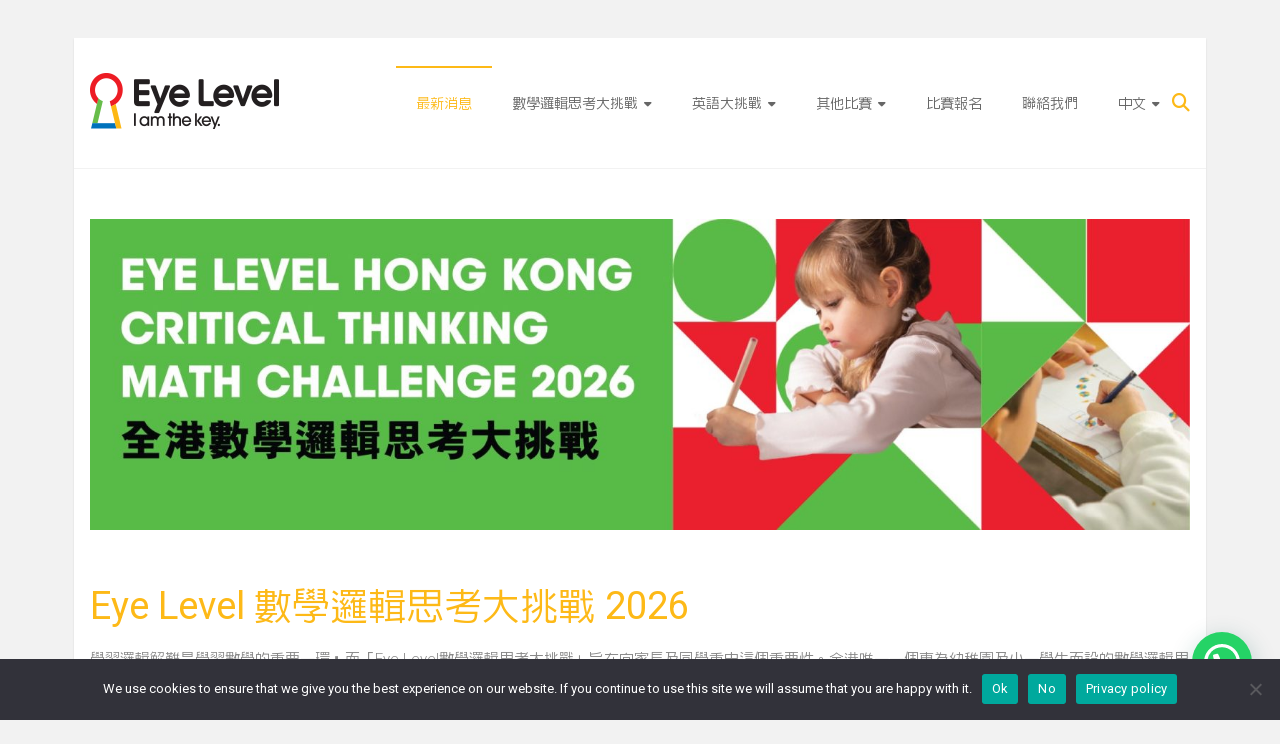

--- FILE ---
content_type: text/html; charset=UTF-8
request_url: https://www.ctmchallenge.com/
body_size: 16833
content:
<!DOCTYPE html>
<html lang="zh-HK">
<head>
	<meta charset="UTF-8">
	<meta name="viewport" content="width=device-width, initial-scale=1">
	<link rel="profile" href="https://gmpg.org/xfn/11">
	<meta name='robots' content='index, follow, max-image-preview:large, max-snippet:-1, max-video-preview:-1' />
	<style>img:is([sizes="auto" i], [sizes^="auto," i]) { contain-intrinsic-size: 3000px 1500px }</style>
	<link rel="alternate" href="https://www.ctmchallenge.com/" hreflang="zh" />
<link rel="alternate" href="https://www.ctmchallenge.com/en/news/" hreflang="en" />
<!-- Google tag (gtag.js) consent mode dataLayer added by Site Kit -->
<script type="text/javascript" id="google_gtagjs-js-consent-mode-data-layer">
/* <![CDATA[ */
window.dataLayer = window.dataLayer || [];function gtag(){dataLayer.push(arguments);}
gtag('consent', 'default', {"ad_personalization":"denied","ad_storage":"denied","ad_user_data":"denied","analytics_storage":"denied","functionality_storage":"denied","security_storage":"denied","personalization_storage":"denied","region":["AT","BE","BG","CH","CY","CZ","DE","DK","EE","ES","FI","FR","GB","GR","HR","HU","IE","IS","IT","LI","LT","LU","LV","MT","NL","NO","PL","PT","RO","SE","SI","SK"],"wait_for_update":500});
window._googlesitekitConsentCategoryMap = {"statistics":["analytics_storage"],"marketing":["ad_storage","ad_user_data","ad_personalization"],"functional":["functionality_storage","security_storage"],"preferences":["personalization_storage"]};
window._googlesitekitConsents = {"ad_personalization":"denied","ad_storage":"denied","ad_user_data":"denied","analytics_storage":"denied","functionality_storage":"denied","security_storage":"denied","personalization_storage":"denied","region":["AT","BE","BG","CH","CY","CZ","DE","DK","EE","ES","FI","FR","GB","GR","HR","HU","IE","IS","IT","LI","LT","LU","LV","MT","NL","NO","PL","PT","RO","SE","SI","SK"],"wait_for_update":500};
/* ]]> */
</script>
<!-- End Google tag (gtag.js) consent mode dataLayer added by Site Kit -->

	<!-- This site is optimized with the Yoast SEO plugin v26.8 - https://yoast.com/product/yoast-seo-wordpress/ -->
	<title>最新消息 - Eye Level 比賽資訊</title>
	<meta name="description" content="Eye Level 主辦的數學比賽 - 全港數學邏輯思考大挑戰，適合幼稚園及小一學生參。挑戰期間，學生需作答30題邏輯思考題目，鼓勵多動腦筋，靈活思考，趣味學習及運用數學比賽於每年3月或4進行，立即聯絡我們報名及查詢吧！" />
	<link rel="canonical" href="https://www.ctmchallenge.com/" />
	<meta property="og:locale" content="zh_HK" />
	<meta property="og:locale:alternate" content="en_US" />
	<meta property="og:type" content="website" />
	<meta property="og:title" content="Eye Level 數學邏輯思考大挑戰 | Eye Level 數學比賽" />
	<meta property="og:description" content="Eye Level 主辦全港數學邏輯思考大挑戰，適合幼稚園中班、高班及小一學生參考。挑戰期間，學生需作答30題邏輯思考題目，鼓勵多動腦筋，靈活思考，趣味學習及運用數學。" />
	<meta property="og:url" content="https://www.ctmchallenge.com/" />
	<meta property="og:site_name" content="Eye Level 比賽資訊" />
	<meta property="article:publisher" content="https://www.facebook.com/eyelevelhongkong" />
	<meta property="article:modified_time" content="2025-12-11T09:52:49+00:00" />
	<meta property="og:image" content="https://www.ctmchallenge.com/wp-content/uploads/2023/08/ELIcon.jpg" />
	<meta property="og:image:width" content="662" />
	<meta property="og:image:height" content="645" />
	<meta property="og:image:type" content="image/jpeg" />
	<meta name="twitter:card" content="summary_large_image" />
	<script type="application/ld+json" class="yoast-schema-graph">{"@context":"https://schema.org","@graph":[{"@type":"WebPage","@id":"https://www.ctmchallenge.com/","url":"https://www.ctmchallenge.com/","name":"最新消息 - Eye Level 比賽資訊","isPartOf":{"@id":"https://www.ctmchallenge.com/#website"},"about":{"@id":"https://www.ctmchallenge.com/#organization"},"primaryImageOfPage":{"@id":"https://www.ctmchallenge.com/#primaryimage"},"image":{"@id":"https://www.ctmchallenge.com/#primaryimage"},"thumbnailUrl":"https://www.ctmchallenge.com/wp-content/uploads/2020/02/EL_logo_s-01.jpg","datePublished":"2019-12-24T05:00:00+00:00","dateModified":"2025-12-11T09:52:49+00:00","description":"Eye Level 主辦的數學比賽 - 全港數學邏輯思考大挑戰，適合幼稚園及小一學生參。挑戰期間，學生需作答30題邏輯思考題目，鼓勵多動腦筋，靈活思考，趣味學習及運用數學比賽於每年3月或4進行，立即聯絡我們報名及查詢吧！","breadcrumb":{"@id":"https://www.ctmchallenge.com/#breadcrumb"},"inLanguage":"zh-HK","potentialAction":[{"@type":"ReadAction","target":["https://www.ctmchallenge.com/"]}]},{"@type":"ImageObject","inLanguage":"zh-HK","@id":"https://www.ctmchallenge.com/#primaryimage","url":"https://www.ctmchallenge.com/wp-content/uploads/2020/02/EL_logo_s-01.jpg","contentUrl":"https://www.ctmchallenge.com/wp-content/uploads/2020/02/EL_logo_s-01.jpg","width":537,"height":423},{"@type":"BreadcrumbList","@id":"https://www.ctmchallenge.com/#breadcrumb","itemListElement":[{"@type":"ListItem","position":1,"name":"首頁"}]},{"@type":"WebSite","@id":"https://www.ctmchallenge.com/#website","url":"https://www.ctmchallenge.com/","name":"CTM","description":"為各家長提供Eye Level 比賽資訊的網站","publisher":{"@id":"https://www.ctmchallenge.com/#organization"},"potentialAction":[{"@type":"SearchAction","target":{"@type":"EntryPoint","urlTemplate":"https://www.ctmchallenge.com/?s={search_term_string}"},"query-input":{"@type":"PropertyValueSpecification","valueRequired":true,"valueName":"search_term_string"}}],"inLanguage":"zh-HK"},{"@type":"Organization","@id":"https://www.ctmchallenge.com/#organization","name":"Eye Level Hong Kong","url":"https://www.ctmchallenge.com/","logo":{"@type":"ImageObject","inLanguage":"zh-HK","@id":"https://www.ctmchallenge.com/#/schema/logo/image/","url":"https://www.ctmchallenge.com/wp-content/uploads/2020/02/EL_logo_s-01.jpg","contentUrl":"https://www.ctmchallenge.com/wp-content/uploads/2020/02/EL_logo_s-01.jpg","width":537,"height":423,"caption":"Eye Level Hong Kong"},"image":{"@id":"https://www.ctmchallenge.com/#/schema/logo/image/"},"sameAs":["https://www.facebook.com/eyelevelhongkong","https://www.instagram.com/eyelevelhongkong/","https://www.youtube.com/channel/UCWgj4BHq7zNRS5RkMcVTFbA"]}]}</script>
	<!-- / Yoast SEO plugin. -->


<link rel='dns-prefetch' href='//www.googletagmanager.com' />
<link rel='dns-prefetch' href='//fonts.googleapis.com' />
<link rel='dns-prefetch' href='//pagead2.googlesyndication.com' />
<link rel="alternate" type="application/rss+xml" title="訂閱《Eye Level 比賽資訊》&raquo; 資訊提供" href="https://www.ctmchallenge.com/feed/" />
<script type="text/javascript">
/* <![CDATA[ */
window._wpemojiSettings = {"baseUrl":"https:\/\/s.w.org\/images\/core\/emoji\/16.0.1\/72x72\/","ext":".png","svgUrl":"https:\/\/s.w.org\/images\/core\/emoji\/16.0.1\/svg\/","svgExt":".svg","source":{"concatemoji":"https:\/\/www.ctmchallenge.com\/wp-includes\/js\/wp-emoji-release.min.js"}};
/*! This file is auto-generated */
!function(s,n){var o,i,e;function c(e){try{var t={supportTests:e,timestamp:(new Date).valueOf()};sessionStorage.setItem(o,JSON.stringify(t))}catch(e){}}function p(e,t,n){e.clearRect(0,0,e.canvas.width,e.canvas.height),e.fillText(t,0,0);var t=new Uint32Array(e.getImageData(0,0,e.canvas.width,e.canvas.height).data),a=(e.clearRect(0,0,e.canvas.width,e.canvas.height),e.fillText(n,0,0),new Uint32Array(e.getImageData(0,0,e.canvas.width,e.canvas.height).data));return t.every(function(e,t){return e===a[t]})}function u(e,t){e.clearRect(0,0,e.canvas.width,e.canvas.height),e.fillText(t,0,0);for(var n=e.getImageData(16,16,1,1),a=0;a<n.data.length;a++)if(0!==n.data[a])return!1;return!0}function f(e,t,n,a){switch(t){case"flag":return n(e,"\ud83c\udff3\ufe0f\u200d\u26a7\ufe0f","\ud83c\udff3\ufe0f\u200b\u26a7\ufe0f")?!1:!n(e,"\ud83c\udde8\ud83c\uddf6","\ud83c\udde8\u200b\ud83c\uddf6")&&!n(e,"\ud83c\udff4\udb40\udc67\udb40\udc62\udb40\udc65\udb40\udc6e\udb40\udc67\udb40\udc7f","\ud83c\udff4\u200b\udb40\udc67\u200b\udb40\udc62\u200b\udb40\udc65\u200b\udb40\udc6e\u200b\udb40\udc67\u200b\udb40\udc7f");case"emoji":return!a(e,"\ud83e\udedf")}return!1}function g(e,t,n,a){var r="undefined"!=typeof WorkerGlobalScope&&self instanceof WorkerGlobalScope?new OffscreenCanvas(300,150):s.createElement("canvas"),o=r.getContext("2d",{willReadFrequently:!0}),i=(o.textBaseline="top",o.font="600 32px Arial",{});return e.forEach(function(e){i[e]=t(o,e,n,a)}),i}function t(e){var t=s.createElement("script");t.src=e,t.defer=!0,s.head.appendChild(t)}"undefined"!=typeof Promise&&(o="wpEmojiSettingsSupports",i=["flag","emoji"],n.supports={everything:!0,everythingExceptFlag:!0},e=new Promise(function(e){s.addEventListener("DOMContentLoaded",e,{once:!0})}),new Promise(function(t){var n=function(){try{var e=JSON.parse(sessionStorage.getItem(o));if("object"==typeof e&&"number"==typeof e.timestamp&&(new Date).valueOf()<e.timestamp+604800&&"object"==typeof e.supportTests)return e.supportTests}catch(e){}return null}();if(!n){if("undefined"!=typeof Worker&&"undefined"!=typeof OffscreenCanvas&&"undefined"!=typeof URL&&URL.createObjectURL&&"undefined"!=typeof Blob)try{var e="postMessage("+g.toString()+"("+[JSON.stringify(i),f.toString(),p.toString(),u.toString()].join(",")+"));",a=new Blob([e],{type:"text/javascript"}),r=new Worker(URL.createObjectURL(a),{name:"wpTestEmojiSupports"});return void(r.onmessage=function(e){c(n=e.data),r.terminate(),t(n)})}catch(e){}c(n=g(i,f,p,u))}t(n)}).then(function(e){for(var t in e)n.supports[t]=e[t],n.supports.everything=n.supports.everything&&n.supports[t],"flag"!==t&&(n.supports.everythingExceptFlag=n.supports.everythingExceptFlag&&n.supports[t]);n.supports.everythingExceptFlag=n.supports.everythingExceptFlag&&!n.supports.flag,n.DOMReady=!1,n.readyCallback=function(){n.DOMReady=!0}}).then(function(){return e}).then(function(){var e;n.supports.everything||(n.readyCallback(),(e=n.source||{}).concatemoji?t(e.concatemoji):e.wpemoji&&e.twemoji&&(t(e.twemoji),t(e.wpemoji)))}))}((window,document),window._wpemojiSettings);
/* ]]> */
</script>
<style id='wp-emoji-styles-inline-css' type='text/css'>

	img.wp-smiley, img.emoji {
		display: inline !important;
		border: none !important;
		box-shadow: none !important;
		height: 1em !important;
		width: 1em !important;
		margin: 0 0.07em !important;
		vertical-align: -0.1em !important;
		background: none !important;
		padding: 0 !important;
	}
</style>
<link rel='stylesheet' id='wp-block-library-css' href='https://www.ctmchallenge.com/wp-includes/css/dist/block-library/style.min.css' type='text/css' media='all' />
<style id='wp-block-library-theme-inline-css' type='text/css'>
.wp-block-audio :where(figcaption){color:#555;font-size:13px;text-align:center}.is-dark-theme .wp-block-audio :where(figcaption){color:#ffffffa6}.wp-block-audio{margin:0 0 1em}.wp-block-code{border:1px solid #ccc;border-radius:4px;font-family:Menlo,Consolas,monaco,monospace;padding:.8em 1em}.wp-block-embed :where(figcaption){color:#555;font-size:13px;text-align:center}.is-dark-theme .wp-block-embed :where(figcaption){color:#ffffffa6}.wp-block-embed{margin:0 0 1em}.blocks-gallery-caption{color:#555;font-size:13px;text-align:center}.is-dark-theme .blocks-gallery-caption{color:#ffffffa6}:root :where(.wp-block-image figcaption){color:#555;font-size:13px;text-align:center}.is-dark-theme :root :where(.wp-block-image figcaption){color:#ffffffa6}.wp-block-image{margin:0 0 1em}.wp-block-pullquote{border-bottom:4px solid;border-top:4px solid;color:currentColor;margin-bottom:1.75em}.wp-block-pullquote cite,.wp-block-pullquote footer,.wp-block-pullquote__citation{color:currentColor;font-size:.8125em;font-style:normal;text-transform:uppercase}.wp-block-quote{border-left:.25em solid;margin:0 0 1.75em;padding-left:1em}.wp-block-quote cite,.wp-block-quote footer{color:currentColor;font-size:.8125em;font-style:normal;position:relative}.wp-block-quote:where(.has-text-align-right){border-left:none;border-right:.25em solid;padding-left:0;padding-right:1em}.wp-block-quote:where(.has-text-align-center){border:none;padding-left:0}.wp-block-quote.is-large,.wp-block-quote.is-style-large,.wp-block-quote:where(.is-style-plain){border:none}.wp-block-search .wp-block-search__label{font-weight:700}.wp-block-search__button{border:1px solid #ccc;padding:.375em .625em}:where(.wp-block-group.has-background){padding:1.25em 2.375em}.wp-block-separator.has-css-opacity{opacity:.4}.wp-block-separator{border:none;border-bottom:2px solid;margin-left:auto;margin-right:auto}.wp-block-separator.has-alpha-channel-opacity{opacity:1}.wp-block-separator:not(.is-style-wide):not(.is-style-dots){width:100px}.wp-block-separator.has-background:not(.is-style-dots){border-bottom:none;height:1px}.wp-block-separator.has-background:not(.is-style-wide):not(.is-style-dots){height:2px}.wp-block-table{margin:0 0 1em}.wp-block-table td,.wp-block-table th{word-break:normal}.wp-block-table :where(figcaption){color:#555;font-size:13px;text-align:center}.is-dark-theme .wp-block-table :where(figcaption){color:#ffffffa6}.wp-block-video :where(figcaption){color:#555;font-size:13px;text-align:center}.is-dark-theme .wp-block-video :where(figcaption){color:#ffffffa6}.wp-block-video{margin:0 0 1em}:root :where(.wp-block-template-part.has-background){margin-bottom:0;margin-top:0;padding:1.25em 2.375em}
</style>
<style id='classic-theme-styles-inline-css' type='text/css'>
/*! This file is auto-generated */
.wp-block-button__link{color:#fff;background-color:#32373c;border-radius:9999px;box-shadow:none;text-decoration:none;padding:calc(.667em + 2px) calc(1.333em + 2px);font-size:1.125em}.wp-block-file__button{background:#32373c;color:#fff;text-decoration:none}
</style>
<style id='joinchat-button-style-inline-css' type='text/css'>
.wp-block-joinchat-button{border:none!important;text-align:center}.wp-block-joinchat-button figure{display:table;margin:0 auto;padding:0}.wp-block-joinchat-button figcaption{font:normal normal 400 .6em/2em var(--wp--preset--font-family--system-font,sans-serif);margin:0;padding:0}.wp-block-joinchat-button .joinchat-button__qr{background-color:#fff;border:6px solid #25d366;border-radius:30px;box-sizing:content-box;display:block;height:200px;margin:auto;overflow:hidden;padding:10px;width:200px}.wp-block-joinchat-button .joinchat-button__qr canvas,.wp-block-joinchat-button .joinchat-button__qr img{display:block;margin:auto}.wp-block-joinchat-button .joinchat-button__link{align-items:center;background-color:#25d366;border:6px solid #25d366;border-radius:30px;display:inline-flex;flex-flow:row nowrap;justify-content:center;line-height:1.25em;margin:0 auto;text-decoration:none}.wp-block-joinchat-button .joinchat-button__link:before{background:transparent var(--joinchat-ico) no-repeat center;background-size:100%;content:"";display:block;height:1.5em;margin:-.75em .75em -.75em 0;width:1.5em}.wp-block-joinchat-button figure+.joinchat-button__link{margin-top:10px}@media (orientation:landscape)and (min-height:481px),(orientation:portrait)and (min-width:481px){.wp-block-joinchat-button.joinchat-button--qr-only figure+.joinchat-button__link{display:none}}@media (max-width:480px),(orientation:landscape)and (max-height:480px){.wp-block-joinchat-button figure{display:none}}

</style>
<style id='global-styles-inline-css' type='text/css'>
:root{--wp--preset--aspect-ratio--square: 1;--wp--preset--aspect-ratio--4-3: 4/3;--wp--preset--aspect-ratio--3-4: 3/4;--wp--preset--aspect-ratio--3-2: 3/2;--wp--preset--aspect-ratio--2-3: 2/3;--wp--preset--aspect-ratio--16-9: 16/9;--wp--preset--aspect-ratio--9-16: 9/16;--wp--preset--color--black: #000000;--wp--preset--color--cyan-bluish-gray: #abb8c3;--wp--preset--color--white: #ffffff;--wp--preset--color--pale-pink: #f78da7;--wp--preset--color--vivid-red: #cf2e2e;--wp--preset--color--luminous-vivid-orange: #ff6900;--wp--preset--color--luminous-vivid-amber: #fcb900;--wp--preset--color--light-green-cyan: #7bdcb5;--wp--preset--color--vivid-green-cyan: #00d084;--wp--preset--color--pale-cyan-blue: #8ed1fc;--wp--preset--color--vivid-cyan-blue: #0693e3;--wp--preset--color--vivid-purple: #9b51e0;--wp--preset--gradient--vivid-cyan-blue-to-vivid-purple: linear-gradient(135deg,rgba(6,147,227,1) 0%,rgb(155,81,224) 100%);--wp--preset--gradient--light-green-cyan-to-vivid-green-cyan: linear-gradient(135deg,rgb(122,220,180) 0%,rgb(0,208,130) 100%);--wp--preset--gradient--luminous-vivid-amber-to-luminous-vivid-orange: linear-gradient(135deg,rgba(252,185,0,1) 0%,rgba(255,105,0,1) 100%);--wp--preset--gradient--luminous-vivid-orange-to-vivid-red: linear-gradient(135deg,rgba(255,105,0,1) 0%,rgb(207,46,46) 100%);--wp--preset--gradient--very-light-gray-to-cyan-bluish-gray: linear-gradient(135deg,rgb(238,238,238) 0%,rgb(169,184,195) 100%);--wp--preset--gradient--cool-to-warm-spectrum: linear-gradient(135deg,rgb(74,234,220) 0%,rgb(151,120,209) 20%,rgb(207,42,186) 40%,rgb(238,44,130) 60%,rgb(251,105,98) 80%,rgb(254,248,76) 100%);--wp--preset--gradient--blush-light-purple: linear-gradient(135deg,rgb(255,206,236) 0%,rgb(152,150,240) 100%);--wp--preset--gradient--blush-bordeaux: linear-gradient(135deg,rgb(254,205,165) 0%,rgb(254,45,45) 50%,rgb(107,0,62) 100%);--wp--preset--gradient--luminous-dusk: linear-gradient(135deg,rgb(255,203,112) 0%,rgb(199,81,192) 50%,rgb(65,88,208) 100%);--wp--preset--gradient--pale-ocean: linear-gradient(135deg,rgb(255,245,203) 0%,rgb(182,227,212) 50%,rgb(51,167,181) 100%);--wp--preset--gradient--electric-grass: linear-gradient(135deg,rgb(202,248,128) 0%,rgb(113,206,126) 100%);--wp--preset--gradient--midnight: linear-gradient(135deg,rgb(2,3,129) 0%,rgb(40,116,252) 100%);--wp--preset--font-size--small: 13px;--wp--preset--font-size--medium: 20px;--wp--preset--font-size--large: 36px;--wp--preset--font-size--x-large: 42px;--wp--preset--spacing--20: 0.44rem;--wp--preset--spacing--30: 0.67rem;--wp--preset--spacing--40: 1rem;--wp--preset--spacing--50: 1.5rem;--wp--preset--spacing--60: 2.25rem;--wp--preset--spacing--70: 3.38rem;--wp--preset--spacing--80: 5.06rem;--wp--preset--shadow--natural: 6px 6px 9px rgba(0, 0, 0, 0.2);--wp--preset--shadow--deep: 12px 12px 50px rgba(0, 0, 0, 0.4);--wp--preset--shadow--sharp: 6px 6px 0px rgba(0, 0, 0, 0.2);--wp--preset--shadow--outlined: 6px 6px 0px -3px rgba(255, 255, 255, 1), 6px 6px rgba(0, 0, 0, 1);--wp--preset--shadow--crisp: 6px 6px 0px rgba(0, 0, 0, 1);}:where(.is-layout-flex){gap: 0.5em;}:where(.is-layout-grid){gap: 0.5em;}body .is-layout-flex{display: flex;}.is-layout-flex{flex-wrap: wrap;align-items: center;}.is-layout-flex > :is(*, div){margin: 0;}body .is-layout-grid{display: grid;}.is-layout-grid > :is(*, div){margin: 0;}:where(.wp-block-columns.is-layout-flex){gap: 2em;}:where(.wp-block-columns.is-layout-grid){gap: 2em;}:where(.wp-block-post-template.is-layout-flex){gap: 1.25em;}:where(.wp-block-post-template.is-layout-grid){gap: 1.25em;}.has-black-color{color: var(--wp--preset--color--black) !important;}.has-cyan-bluish-gray-color{color: var(--wp--preset--color--cyan-bluish-gray) !important;}.has-white-color{color: var(--wp--preset--color--white) !important;}.has-pale-pink-color{color: var(--wp--preset--color--pale-pink) !important;}.has-vivid-red-color{color: var(--wp--preset--color--vivid-red) !important;}.has-luminous-vivid-orange-color{color: var(--wp--preset--color--luminous-vivid-orange) !important;}.has-luminous-vivid-amber-color{color: var(--wp--preset--color--luminous-vivid-amber) !important;}.has-light-green-cyan-color{color: var(--wp--preset--color--light-green-cyan) !important;}.has-vivid-green-cyan-color{color: var(--wp--preset--color--vivid-green-cyan) !important;}.has-pale-cyan-blue-color{color: var(--wp--preset--color--pale-cyan-blue) !important;}.has-vivid-cyan-blue-color{color: var(--wp--preset--color--vivid-cyan-blue) !important;}.has-vivid-purple-color{color: var(--wp--preset--color--vivid-purple) !important;}.has-black-background-color{background-color: var(--wp--preset--color--black) !important;}.has-cyan-bluish-gray-background-color{background-color: var(--wp--preset--color--cyan-bluish-gray) !important;}.has-white-background-color{background-color: var(--wp--preset--color--white) !important;}.has-pale-pink-background-color{background-color: var(--wp--preset--color--pale-pink) !important;}.has-vivid-red-background-color{background-color: var(--wp--preset--color--vivid-red) !important;}.has-luminous-vivid-orange-background-color{background-color: var(--wp--preset--color--luminous-vivid-orange) !important;}.has-luminous-vivid-amber-background-color{background-color: var(--wp--preset--color--luminous-vivid-amber) !important;}.has-light-green-cyan-background-color{background-color: var(--wp--preset--color--light-green-cyan) !important;}.has-vivid-green-cyan-background-color{background-color: var(--wp--preset--color--vivid-green-cyan) !important;}.has-pale-cyan-blue-background-color{background-color: var(--wp--preset--color--pale-cyan-blue) !important;}.has-vivid-cyan-blue-background-color{background-color: var(--wp--preset--color--vivid-cyan-blue) !important;}.has-vivid-purple-background-color{background-color: var(--wp--preset--color--vivid-purple) !important;}.has-black-border-color{border-color: var(--wp--preset--color--black) !important;}.has-cyan-bluish-gray-border-color{border-color: var(--wp--preset--color--cyan-bluish-gray) !important;}.has-white-border-color{border-color: var(--wp--preset--color--white) !important;}.has-pale-pink-border-color{border-color: var(--wp--preset--color--pale-pink) !important;}.has-vivid-red-border-color{border-color: var(--wp--preset--color--vivid-red) !important;}.has-luminous-vivid-orange-border-color{border-color: var(--wp--preset--color--luminous-vivid-orange) !important;}.has-luminous-vivid-amber-border-color{border-color: var(--wp--preset--color--luminous-vivid-amber) !important;}.has-light-green-cyan-border-color{border-color: var(--wp--preset--color--light-green-cyan) !important;}.has-vivid-green-cyan-border-color{border-color: var(--wp--preset--color--vivid-green-cyan) !important;}.has-pale-cyan-blue-border-color{border-color: var(--wp--preset--color--pale-cyan-blue) !important;}.has-vivid-cyan-blue-border-color{border-color: var(--wp--preset--color--vivid-cyan-blue) !important;}.has-vivid-purple-border-color{border-color: var(--wp--preset--color--vivid-purple) !important;}.has-vivid-cyan-blue-to-vivid-purple-gradient-background{background: var(--wp--preset--gradient--vivid-cyan-blue-to-vivid-purple) !important;}.has-light-green-cyan-to-vivid-green-cyan-gradient-background{background: var(--wp--preset--gradient--light-green-cyan-to-vivid-green-cyan) !important;}.has-luminous-vivid-amber-to-luminous-vivid-orange-gradient-background{background: var(--wp--preset--gradient--luminous-vivid-amber-to-luminous-vivid-orange) !important;}.has-luminous-vivid-orange-to-vivid-red-gradient-background{background: var(--wp--preset--gradient--luminous-vivid-orange-to-vivid-red) !important;}.has-very-light-gray-to-cyan-bluish-gray-gradient-background{background: var(--wp--preset--gradient--very-light-gray-to-cyan-bluish-gray) !important;}.has-cool-to-warm-spectrum-gradient-background{background: var(--wp--preset--gradient--cool-to-warm-spectrum) !important;}.has-blush-light-purple-gradient-background{background: var(--wp--preset--gradient--blush-light-purple) !important;}.has-blush-bordeaux-gradient-background{background: var(--wp--preset--gradient--blush-bordeaux) !important;}.has-luminous-dusk-gradient-background{background: var(--wp--preset--gradient--luminous-dusk) !important;}.has-pale-ocean-gradient-background{background: var(--wp--preset--gradient--pale-ocean) !important;}.has-electric-grass-gradient-background{background: var(--wp--preset--gradient--electric-grass) !important;}.has-midnight-gradient-background{background: var(--wp--preset--gradient--midnight) !important;}.has-small-font-size{font-size: var(--wp--preset--font-size--small) !important;}.has-medium-font-size{font-size: var(--wp--preset--font-size--medium) !important;}.has-large-font-size{font-size: var(--wp--preset--font-size--large) !important;}.has-x-large-font-size{font-size: var(--wp--preset--font-size--x-large) !important;}
:where(.wp-block-post-template.is-layout-flex){gap: 1.25em;}:where(.wp-block-post-template.is-layout-grid){gap: 1.25em;}
:where(.wp-block-columns.is-layout-flex){gap: 2em;}:where(.wp-block-columns.is-layout-grid){gap: 2em;}
:root :where(.wp-block-pullquote){font-size: 1.5em;line-height: 1.6;}
</style>
<link rel='stylesheet' id='dashicons-css' href='https://www.ctmchallenge.com/wp-includes/css/dashicons.min.css' type='text/css' media='all' />
<link rel='stylesheet' id='admin-bar-css' href='https://www.ctmchallenge.com/wp-includes/css/admin-bar.min.css' type='text/css' media='all' />
<style id='admin-bar-inline-css' type='text/css'>

    /* Hide CanvasJS credits for P404 charts specifically */
    #p404RedirectChart .canvasjs-chart-credit {
        display: none !important;
    }
    
    #p404RedirectChart canvas {
        border-radius: 6px;
    }

    .p404-redirect-adminbar-weekly-title {
        font-weight: bold;
        font-size: 14px;
        color: #fff;
        margin-bottom: 6px;
    }

    #wpadminbar #wp-admin-bar-p404_free_top_button .ab-icon:before {
        content: "\f103";
        color: #dc3545;
        top: 3px;
    }
    
    #wp-admin-bar-p404_free_top_button .ab-item {
        min-width: 80px !important;
        padding: 0px !important;
    }
    
    /* Ensure proper positioning and z-index for P404 dropdown */
    .p404-redirect-adminbar-dropdown-wrap { 
        min-width: 0; 
        padding: 0;
        position: static !important;
    }
    
    #wpadminbar #wp-admin-bar-p404_free_top_button_dropdown {
        position: static !important;
    }
    
    #wpadminbar #wp-admin-bar-p404_free_top_button_dropdown .ab-item {
        padding: 0 !important;
        margin: 0 !important;
    }
    
    .p404-redirect-dropdown-container {
        min-width: 340px;
        padding: 18px 18px 12px 18px;
        background: #23282d !important;
        color: #fff;
        border-radius: 12px;
        box-shadow: 0 8px 32px rgba(0,0,0,0.25);
        margin-top: 10px;
        position: relative !important;
        z-index: 999999 !important;
        display: block !important;
        border: 1px solid #444;
    }
    
    /* Ensure P404 dropdown appears on hover */
    #wpadminbar #wp-admin-bar-p404_free_top_button .p404-redirect-dropdown-container { 
        display: none !important;
    }
    
    #wpadminbar #wp-admin-bar-p404_free_top_button:hover .p404-redirect-dropdown-container { 
        display: block !important;
    }
    
    #wpadminbar #wp-admin-bar-p404_free_top_button:hover #wp-admin-bar-p404_free_top_button_dropdown .p404-redirect-dropdown-container {
        display: block !important;
    }
    
    .p404-redirect-card {
        background: #2c3338;
        border-radius: 8px;
        padding: 18px 18px 12px 18px;
        box-shadow: 0 2px 8px rgba(0,0,0,0.07);
        display: flex;
        flex-direction: column;
        align-items: flex-start;
        border: 1px solid #444;
    }
    
    .p404-redirect-btn {
        display: inline-block;
        background: #dc3545;
        color: #fff !important;
        font-weight: bold;
        padding: 5px 22px;
        border-radius: 8px;
        text-decoration: none;
        font-size: 17px;
        transition: background 0.2s, box-shadow 0.2s;
        margin-top: 8px;
        box-shadow: 0 2px 8px rgba(220,53,69,0.15);
        text-align: center;
        line-height: 1.6;
    }
    
    .p404-redirect-btn:hover {
        background: #c82333;
        color: #fff !important;
        box-shadow: 0 4px 16px rgba(220,53,69,0.25);
    }
    
    /* Prevent conflicts with other admin bar dropdowns */
    #wpadminbar .ab-top-menu > li:hover > .ab-item,
    #wpadminbar .ab-top-menu > li.hover > .ab-item {
        z-index: auto;
    }
    
    #wpadminbar #wp-admin-bar-p404_free_top_button:hover > .ab-item {
        z-index: 999998 !important;
    }
    
</style>
<link rel='stylesheet' id='cookie-notice-front-css' href='https://www.ctmchallenge.com/wp-content/plugins/cookie-notice/css/front.min.css?ver=2.5.11' type='text/css' media='all' />
<link rel='stylesheet' id='bwg_fonts-css' href='https://www.ctmchallenge.com/wp-content/plugins/photo-gallery/css/bwg-fonts/fonts.css?ver=0.0.1' type='text/css' media='all' />
<link rel='stylesheet' id='sumoselect-css' href='https://www.ctmchallenge.com/wp-content/plugins/photo-gallery/css/sumoselect.min.css?ver=3.4.6' type='text/css' media='all' />
<link rel='stylesheet' id='mCustomScrollbar-css' href='https://www.ctmchallenge.com/wp-content/plugins/photo-gallery/css/jquery.mCustomScrollbar.min.css?ver=3.1.5' type='text/css' media='all' />
<link rel='stylesheet' id='bwg_frontend-css' href='https://www.ctmchallenge.com/wp-content/plugins/photo-gallery/css/styles.min.css?ver=1.8.37' type='text/css' media='all' />
<link rel='stylesheet' id='siteorigin-panels-front-css' href='https://www.ctmchallenge.com/wp-content/plugins/siteorigin-panels/css/front-flex.min.css?ver=2.33.5' type='text/css' media='all' />
<link rel='stylesheet' id='sow-image-default-a4d5094300da-71-css' href='https://www.ctmchallenge.com/wp-content/uploads/siteorigin-widgets/sow-image-default-a4d5094300da-71.css' type='text/css' media='all' />
<link rel='stylesheet' id='sow-image-default-8b5b6f678277-71-css' href='https://www.ctmchallenge.com/wp-content/uploads/siteorigin-widgets/sow-image-default-8b5b6f678277-71.css' type='text/css' media='all' />
<link rel='stylesheet' id='ample-bxslider-css' href='https://www.ctmchallenge.com/wp-content/themes/ample/js/jquery.bxslider/jquery.bxslider.css?ver=4.1.2' type='text/css' media='all' />
<link rel='stylesheet' id='ample-google-fonts-css' href='//fonts.googleapis.com/css?family=Roboto%3A400%2C300&#038;display=swap' type='text/css' media='all' />
<link rel='stylesheet' id='font-awesome-4-css' href='https://www.ctmchallenge.com/wp-content/themes/ample/font-awesome/css/v4-shims.min.css?ver=4.7.0' type='text/css' media='all' />
<link rel='stylesheet' id='font-awesome-all-css' href='https://www.ctmchallenge.com/wp-content/themes/ample/font-awesome/css/all.min.css?ver=6.7.2' type='text/css' media='all' />
<link rel='stylesheet' id='font-awesome-solid-css' href='https://www.ctmchallenge.com/wp-content/themes/ample/font-awesome/css/solid.min.css?ver=6.7.2' type='text/css' media='all' />
<link rel='stylesheet' id='font-awesome-regular-css' href='https://www.ctmchallenge.com/wp-content/themes/ample/font-awesome/css/regular.min.css?ver=6.7.2' type='text/css' media='all' />
<link rel='stylesheet' id='font-awesome-brands-css' href='https://www.ctmchallenge.com/wp-content/themes/ample/font-awesome/css/brands.min.css?ver=6.7.2' type='text/css' media='all' />
<link rel='stylesheet' id='ample-style-css' href='https://www.ctmchallenge.com/wp-content/themes/ample/style.css' type='text/css' media='all' />
<script type="text/javascript" src="https://www.ctmchallenge.com/wp-includes/js/tinymce/tinymce.min.js?ver=49110-20250317" id="wp-tinymce-root-js"></script>
<script type="text/javascript" src="https://www.ctmchallenge.com/wp-includes/js/tinymce/plugins/compat3x/plugin.min.js?ver=49110-20250317" id="wp-tinymce-js"></script>
<script type="text/javascript" src="https://www.ctmchallenge.com/wp-includes/js/jquery/jquery.min.js?ver=3.7.1" id="jquery-core-js"></script>
<script type="text/javascript" src="https://www.ctmchallenge.com/wp-includes/js/jquery/jquery-migrate.min.js?ver=3.4.1" id="jquery-migrate-js"></script>
<script type="text/javascript" id="cookie-notice-front-js-before">
/* <![CDATA[ */
var cnArgs = {"ajaxUrl":"https:\/\/www.ctmchallenge.com\/wp-admin\/admin-ajax.php","nonce":"df110f9f63","hideEffect":"fade","position":"bottom","onScroll":false,"onScrollOffset":100,"onClick":false,"cookieName":"cookie_notice_accepted","cookieTime":2592000,"cookieTimeRejected":2592000,"globalCookie":false,"redirection":false,"cache":true,"revokeCookies":false,"revokeCookiesOpt":"automatic"};
/* ]]> */
</script>
<script type="text/javascript" src="https://www.ctmchallenge.com/wp-content/plugins/cookie-notice/js/front.min.js?ver=2.5.11" id="cookie-notice-front-js"></script>
<script type="text/javascript" src="https://www.ctmchallenge.com/wp-content/plugins/photo-gallery/js/jquery.sumoselect.min.js?ver=3.4.6" id="sumoselect-js"></script>
<script type="text/javascript" src="https://www.ctmchallenge.com/wp-content/plugins/photo-gallery/js/tocca.min.js?ver=2.0.9" id="bwg_mobile-js"></script>
<script type="text/javascript" src="https://www.ctmchallenge.com/wp-content/plugins/photo-gallery/js/jquery.mCustomScrollbar.concat.min.js?ver=3.1.5" id="mCustomScrollbar-js"></script>
<script type="text/javascript" src="https://www.ctmchallenge.com/wp-content/plugins/photo-gallery/js/jquery.fullscreen.min.js?ver=0.6.0" id="jquery-fullscreen-js"></script>
<script type="text/javascript" id="bwg_frontend-js-extra">
/* <![CDATA[ */
var bwg_objectsL10n = {"bwg_field_required":"field is required.","bwg_mail_validation":"This is not a valid email address.","bwg_search_result":"There are no images matching your search.","bwg_select_tag":"Select Tag","bwg_order_by":"Order By","bwg_search":"Search","bwg_show_ecommerce":"Show Ecommerce","bwg_hide_ecommerce":"Hide Ecommerce","bwg_show_comments":"Show Comments","bwg_hide_comments":"Hide Comments","bwg_restore":"Restore","bwg_maximize":"Maximize","bwg_fullscreen":"Fullscreen","bwg_exit_fullscreen":"Exit Fullscreen","bwg_search_tag":"SEARCH...","bwg_tag_no_match":"No tags found","bwg_all_tags_selected":"All tags selected","bwg_tags_selected":"tags selected","play":"Play","pause":"Pause","is_pro":"","bwg_play":"Play","bwg_pause":"Pause","bwg_hide_info":"Hide info","bwg_show_info":"Show info","bwg_hide_rating":"Hide rating","bwg_show_rating":"Show rating","ok":"Ok","cancel":"Cancel","select_all":"Select all","lazy_load":"0","lazy_loader":"https:\/\/www.ctmchallenge.com\/wp-content\/plugins\/photo-gallery\/images\/ajax_loader.png","front_ajax":"0","bwg_tag_see_all":"see all tags","bwg_tag_see_less":"see less tags"};
/* ]]> */
</script>
<script type="text/javascript" src="https://www.ctmchallenge.com/wp-content/plugins/photo-gallery/js/scripts.min.js?ver=1.8.37" id="bwg_frontend-js"></script>

<!-- Google tag (gtag.js) snippet added by Site Kit -->
<!-- Google Analytics snippet added by Site Kit -->
<!-- Google Ads snippet added by Site Kit -->
<script type="text/javascript" src="https://www.googletagmanager.com/gtag/js?id=GT-55BFWND" id="google_gtagjs-js" async></script>
<script type="text/javascript" id="google_gtagjs-js-after">
/* <![CDATA[ */
window.dataLayer = window.dataLayer || [];function gtag(){dataLayer.push(arguments);}
gtag("set","linker",{"domains":["www.ctmchallenge.com"]});
gtag("js", new Date());
gtag("set", "developer_id.dZTNiMT", true);
gtag("config", "GT-55BFWND");
gtag("config", "AW-650495332");
/* ]]> */
</script>
<link rel="https://api.w.org/" href="https://www.ctmchallenge.com/wp-json/" /><link rel="alternate" title="JSON" type="application/json" href="https://www.ctmchallenge.com/wp-json/wp/v2/pages/71" /><link rel="EditURI" type="application/rsd+xml" title="RSD" href="https://www.ctmchallenge.com/xmlrpc.php?rsd" />

<link rel='shortlink' href='https://www.ctmchallenge.com/' />
<link rel="alternate" title="oEmbed (JSON)" type="application/json+oembed" href="https://www.ctmchallenge.com/wp-json/oembed/1.0/embed?url=https%3A%2F%2Fwww.ctmchallenge.com%2F&#038;lang=zh" />
<link rel="alternate" title="oEmbed (XML)" type="text/xml+oembed" href="https://www.ctmchallenge.com/wp-json/oembed/1.0/embed?url=https%3A%2F%2Fwww.ctmchallenge.com%2F&#038;format=xml&#038;lang=zh" />
<meta name="generator" content="Site Kit by Google 1.171.0" />
<!-- Google AdSense meta tags added by Site Kit -->
<meta name="google-adsense-platform-account" content="ca-host-pub-2644536267352236">
<meta name="google-adsense-platform-domain" content="sitekit.withgoogle.com">
<!-- End Google AdSense meta tags added by Site Kit -->
		<style type="text/css">
						#site-title,
			#site-description {
				position: absolute;
				clip: rect(1px, 1px, 1px, 1px);
			}

					</style>
		
<!-- Google Tag Manager snippet added by Site Kit -->
<script type="text/javascript">
/* <![CDATA[ */

			( function( w, d, s, l, i ) {
				w[l] = w[l] || [];
				w[l].push( {'gtm.start': new Date().getTime(), event: 'gtm.js'} );
				var f = d.getElementsByTagName( s )[0],
					j = d.createElement( s ), dl = l != 'dataLayer' ? '&l=' + l : '';
				j.async = true;
				j.src = 'https://www.googletagmanager.com/gtm.js?id=' + i + dl;
				f.parentNode.insertBefore( j, f );
			} )( window, document, 'script', 'dataLayer', 'GTM-KGM9J4' );
			
/* ]]> */
</script>

<!-- End Google Tag Manager snippet added by Site Kit -->

<!-- Google AdSense snippet added by Site Kit -->
<script type="text/javascript" async="async" src="https://pagead2.googlesyndication.com/pagead/js/adsbygoogle.js?client=ca-pub-7728797147920525&amp;host=ca-host-pub-2644536267352236" crossorigin="anonymous"></script>

<!-- End Google AdSense snippet added by Site Kit -->
<style media="all" id="siteorigin-panels-layouts-head">/* Layout 71 */ #pgc-71-0-0 { width:100%;width:calc(100% - ( 0 * 30px ) ) } #pl-71 .so-panel { margin-bottom:30px } #pl-71 .so-panel:last-of-type { margin-bottom:0px } #pg-71-0.panel-has-style > .panel-row-style, #pg-71-0.panel-no-style { -webkit-align-items:flex-start;align-items:flex-start } #panel-71-0-0-1> .panel-widget-style { display:none } @media (max-width:780px){ #pg-71-0.panel-no-style, #pg-71-0.panel-has-style > .panel-row-style, #pg-71-0 { -webkit-flex-direction:column;-ms-flex-direction:column;flex-direction:column } #pg-71-0 > .panel-grid-cell , #pg-71-0 > .panel-row-style > .panel-grid-cell { width:100%;margin-right:0 } #pl-71 .panel-grid-cell { padding:0 } #pl-71 .panel-grid .panel-grid-cell-empty , #panel-71-0-0-0> .panel-widget-style { display:none } #pl-71 .panel-grid .panel-grid-cell-mobile-last { margin-bottom:0px } #panel-71-0-0-1> .panel-widget-style { display:block } #panel-71-0-0-2> .panel-widget-style { padding:0px 0px 0px 0px }  } </style><link rel="icon" href="https://www.ctmchallenge.com/wp-content/uploads/2016/01/favicon.png" sizes="32x32" />
<link rel="icon" href="https://www.ctmchallenge.com/wp-content/uploads/2016/01/favicon.png" sizes="192x192" />
<link rel="apple-touch-icon" href="https://www.ctmchallenge.com/wp-content/uploads/2016/01/favicon.png" />
<meta name="msapplication-TileImage" content="https://www.ctmchallenge.com/wp-content/uploads/2016/01/favicon.png" />
		<style type="text/css">.main-navigation .menu>ul>li.current_page_ancestor,.main-navigation .menu>ul>li.current_page_item,.main-navigation .menu>ul>li:hover,.main-navigation ul.menu>li.current-menu-ancestor,.main-navigation ul.menu>li.current-menu-item,.main-navigation ul.menu>li:hover,blockquote,.services-header h2,.slider-button:hover,.portfolio-button:hover,.call-to-action-button:hover,.read-btn a:hover, .single-page p a:hover, .single-page p a:hover,.read-btn a{border-color :#fdb917}a,.big-slider .entry-title a:hover,.main-navigation :hover,
.main-navigation li.menu-item-has-children:hover>a:after,.main-navigation li.page_item_has_children:hover>a:after,.main-navigation ul li ul li a:hover,.main-navigation ul li ul li:hover>a,.main-navigation ul li.current-menu-ancestor a,.main-navigation ul li.current-menu-ancestor a:after,.main-navigation ul li.current-menu-item a,.main-navigation ul li.current-menu-item a:after,.main-navigation ul li.current-menu-item ul li a:hover,.main-navigation ul li.current_page_ancestor a,.main-navigation ul li.current_page_ancestor a:after,.main-navigation ul li.current_page_item a,.main-navigation ul li.current_page_item a:after,.main-navigation ul li:hover>a,.main-navigation ul.menu li.current-menu-ancestor ul li.current-menu-item> a,#secondary .widget li a,#tertiary .widget li a,.fa.search-top,.widget_service_block h5 a:hover,.single-post-content a,.single-post-content .entry-title a:hover,.single-header h2,.single-page p a,.single-service span i,#colophon .copyright-info a:hover,#colophon .footer-nav ul li a:hover,#colophon a:hover,.comment .comment-reply-link:before,.comments-area article header .comment-edit-link:before,.copyright-info ul li a:hover,.footer-widgets-area a:hover,.menu-toggle:before,a#scroll-up i{color:#fdb917}#site-title a:hover,.hentry .entry-title a:hover,#comments i,.comments-area .comment-author-link a:hover,.comments-area a.comment-edit-link:hover,.comments-area a.comment-permalink:hover,.comments-area article header cite a:hover,.entry-meta .fa,.entry-meta a:hover,.nav-next a,.nav-previous a,.next a,.previous a{color:#fdb917}.ample-button,button,input[type=button],input[type=reset],input[type=submit],.comments-area .comment-author-link span,.slide-next,.slide-prev,.header-post-title-container,.read-btn a:hover,.single-service:hover .icons,.moving-box a,.slider-button:hover,.portfolio-button:hover,.call-to-action-button:hover,.ample-button, input[type="reset"], input[type="button"], input[type="submit"], button{background-color:#fdb917}.ample-button:hover, input[type="reset"]:hover, input[type="button"]:hover, input[type="submit"]:hover, button:hover{background-color:#cb8700} .read-btn a:hover,.single-page p a:hover,.single-page p a:hover,.previous a:hover, .next a:hover,.tags a:hover,.fa.search-top:hover{color:#cb8700}.single-service:hover .icons, .moving-box a{background:rgba(253,185,23, 0.85)}.read-btn a:hover{color:#ffffff}.woocommerce ul.products li.product .onsale,.woocommerce span.onsale,.woocommerce #respond input#submit, .woocommerce a.button, .woocommerce button.button, .woocommerce input.button, .woocommerce #respond input#submit.alt, .woocommerce a.button.alt, .woocommerce button.button.alt, .woocommerce input.button.alt{ background-color: #fdb917;}.woocommerce ul.products li.product .price .amount, .entry-summary .price .amount,
	.woocommerce .woocommerce-message::before{color: #fdb917;} .woocommerce .woocommerce-message{border-top-color: #fdb917;}.better-responsive-menu .sub-toggle{background:#cb8700}</style>
		<style id="sccss">*{font-size:19px; font-family: 'cwTeXHei', serif;}
html, body{padding:3%; line-height:2em;}
h1{font-size:2em;}

@font-face {
  font-family: 'cwTeXHei';
  font-style: normal;
  font-weight: 500;
  src: url(//fonts.gstatic.com/ea/cwtexhei/v3/cwTeXHei-zhonly.eot);
  src: url(//fonts.gstatic.com/ea/cwtexhei/v3/cwTeXHei-zhonly.eot?#iefix) format('embedded-opentype'),
       url(//fonts.gstatic.com/ea/cwtexhei/v3/cwTeXHei-zhonly.woff2) format('woff2'),
       url(//fonts.gstatic.com/ea/cwtexhei/v3/cwTeXHei-zhonly.woff) format('woff'),
       url(//fonts.gstatic.com/ea/cwtexhei/v3/cwTeXHei-zhonly.ttf) format('truetype');
}

p, span, a {
    font-family: 'Roboto', 'cwTeXHei', sans-serif !important;
}

table {
	font-family: 'Roboto', 'cwTeXHei', sans-serif !important;
	font-size: 16px;
	overflow-x: auto;
	border-collapse: collapse;
}

th,td {
	border: 1px solid black;
	padding: 8px;
  min-width: 100px;
  word-wrap: break-word;
}

table.center {
  margin-left: auto;
  margin-right: auto;
}

body, button, input, select, textarea {
    color: #666666;
    font-size: 16px;
    line-height: 1.5;
    font-family: 'Roboto', 'cwTeXHei', sans-serif !important;
    font-weight: 300;
}

.big-slider-wrapper {
    max-width: 1920px;
    margin: 0 auto;
    position: relative;
}

.hentry .entry-title a {
     color: #fdb917 !important;
    display: block;
    font-weight: 400;
}

.fa.search-top, .widget_service_block h5 a:hover {
    color: #fdb917;
    font-size: 18px;
}

h1, h2, h3, h4, h5 {color: #fdb917; font-family: 'Roboto', 'cwTeXHei'}

h1.page-title {
    font-size: 26px;
}

h2.question-title,
h2.title {
    font-size: 18px;
    padding-bottom: 0px;
}

h3.question-subtitle {
    font-size: 18px;
}

.panel-grid-cell .widget-title {
    color: #fdb917;
}

.su-accordion {
    margin-bottom: 0em !important;
}

.su-spoiler-style-default > .su-spoiler-title {
    padding-left: 27px;
    padding-right: 0;
    background-color: #fdb917;
    color: #ffffff;
}

.su-spoiler-style-default > .su-spoiler-title > .su-spoiler-icon {
    left: 25px !important;
}

.su-spoiler-style-default > .su-spoiler-title {
    padding-left: 50px !important;
    padding-right: 0;
}

figure.post-featured-image {
    text-align: left;
}

.widget_featured_posts_block {
    padding-top: 30px !important;
}

.widget_featured_posts_block .widget-title:after {
    background: none repeat scroll 0 0 #fdb917 !important;
    content: "";
    display: block;
    height: 2px;
    margin: 10px auto !important;
    width: 100px;
}

.margin-bottom-none {
	margin-bottom: 0px !important;
}


hr.style-two {
    border: 0;
    height: 1px;
    background-image: linear-gradient(to right, rgba(0, 0, 0, 0), rgba(0, 0, 0, 0.50), rgba(0, 0, 0, 0));
}

#pl-71 .panel-grid-cell .so-panel {
    margin-bottom: 0px !important;
}

ul.mock-paper-list{
    border:1px solid #ccc;
    border-width:1px 0;
    list-style:none;
    margin:0;
    padding:0;
    text-align:left;
}
/*
ul.mock-paper-list > li{
    display:inline;
}
*/
ul.mock-paper-list > li > a:hover {
   text-decoration: underline;
    color: #fdb917;
}

/*Hide arthur, date, category information*/

.post-meta, .entry-meta, .author, .date {
    display: none !important;
}

/*Hide pervious and next post button*/

ul.default-wp-page {
    display: none !important;
}

/*Hide all tags link*/

div.tags {
    display: none !important;
}

/*Big download button generated by Copilot*/

.btn-register {
  background-color: #BBDEFB; /* Soft Blue */
  color: #0D47A1;            /* Dark Blue Text */
  padding: 10px 20px;
  border-radius: 5px;
  text-decoration: none;
  font-weight: bold;
  transition: background-color 0.3s ease;
}

.btn-register:hover {
  background-color: #90CAF9; /* Slightly darker on hover */
}

/*Generated by Copilot, responsive table setting in div class*/
@media (max-width: 768px) {
  .table-responsive {
    overflow-x: auto;
    -webkit-overflow-scrolling: touch;
  }
  .table-responsive table {
    min-width: 700px;
    table-layout: auto;
  }
}</style></head>

<body class="home wp-singular page-template-default page page-id-71 wp-custom-logo wp-embed-responsive wp-theme-ample cookies-not-set siteorigin-panels siteorigin-panels-before-js siteorigin-panels-home metaslider-plugin no-sidebar-full-width better-responsive-menu wide">

		<!-- Google Tag Manager (noscript) snippet added by Site Kit -->
		<noscript>
			<iframe src="https://www.googletagmanager.com/ns.html?id=GTM-KGM9J4" height="0" width="0" style="display:none;visibility:hidden"></iframe>
		</noscript>
		<!-- End Google Tag Manager (noscript) snippet added by Site Kit -->
		
<div id="page" class="hfeed site">
	<a class="skip-link screen-reader-text" href="#main">Skip to content</a>

		<header id="masthead" class="site-header " role="banner">
		<div class="header">
			
			<div class="main-head-wrap inner-wrap clearfix">
				<div id="header-left-section">
					
						<div id="header-logo-image">
							<a href="https://www.ctmchallenge.com/" class="custom-logo-link" rel="home" aria-current="page"><img width="189" height="56" src="https://www.ctmchallenge.com/wp-content/uploads/2016/01/ctx-logo.png" class="custom-logo" alt="Eye Level 比賽資訊" decoding="async" /></a>						</div><!-- #header-logo-image -->

											<div id="header-text" class="screen-reader-text">
													<h1 id="site-title">
								<a href="https://www.ctmchallenge.com/" title="Eye Level 比賽資訊" rel="home">Eye Level 比賽資訊</a>
							</h1>
													<p id="site-description">為各家長提供Eye Level 比賽資訊的網站</p>
												</div>
				</div><!-- #header-left-section -->

				<div id="header-right-section">
					<nav id="site-navigation" class="main-navigation" role="navigation">
						<span class="menu-toggle"></span>
						<div class="menu-chinese_a-container"><ul id="menu-chinese_a" class="menu menu-primary-container"><li id="menu-item-85" class="menu-item menu-item-type-post_type menu-item-object-page menu-item-home current-menu-item page_item page-item-71 current_page_item menu-item-85"><a href="https://www.ctmchallenge.com/" aria-current="page">最新消息</a></li>
<li id="menu-item-2837" class="menu-item menu-item-type-custom menu-item-object-custom menu-item-has-children menu-item-2837"><a href="https://eyelevelhk.com/ctmc">數學邏輯思考大挑戰</a>
<ul class="sub-menu">
	<li id="menu-item-27" class="menu-item menu-item-type-post_type menu-item-object-page menu-item-27"><a href="https://www.ctmchallenge.com/criticalthinkingmath/">數學邏輯思考</a></li>
	<li id="menu-item-2831" class="menu-item menu-item-type-post_type menu-item-object-post menu-item-2831"><a href="https://www.ctmchallenge.com/ctmc2026/">大挑戰2026 (香港)</a></li>
	<li id="menu-item-2705" class="menu-item menu-item-type-post_type menu-item-object-post menu-item-2705"><a href="https://www.ctmchallenge.com/%e6%be%b3%e9%96%80%e8%8b%b1%e6%95%b8%e5%a4%a7%e6%8c%91%e6%88%b02025/">大挑戰詳情 (澳門)</a></li>
	<li id="menu-item-352" class="menu-item menu-item-type-post_type menu-item-object-page menu-item-352"><a href="https://www.ctmchallenge.com/gallery/">大挑戰相簿</a></li>
	<li id="menu-item-2728" class="menu-item menu-item-type-post_type menu-item-object-page menu-item-2728"><a href="https://www.ctmchallenge.com/ctmc_result/">成績查閱</a></li>
</ul>
</li>
<li id="menu-item-2836" class="menu-item menu-item-type-custom menu-item-object-custom menu-item-has-children menu-item-2836"><a href="https://eyelevelhk.com/ec">英語大挑戰</a>
<ul class="sub-menu">
	<li id="menu-item-1904" class="menu-item menu-item-type-post_type menu-item-object-page menu-item-1904"><a href="https://www.ctmchallenge.com/englishchallenge/">英語大挑戰簡介</a></li>
	<li id="menu-item-2665" class="menu-item menu-item-type-post_type menu-item-object-post menu-item-2665"><a href="https://www.ctmchallenge.com/ec2025/">大挑戰詳情 (香港)</a></li>
	<li id="menu-item-2704" class="menu-item menu-item-type-post_type menu-item-object-post menu-item-2704"><a href="https://www.ctmchallenge.com/%e6%be%b3%e9%96%80%e8%8b%b1%e6%95%b8%e5%a4%a7%e6%8c%91%e6%88%b02025/">大挑戰詳情 (澳門)</a></li>
	<li id="menu-item-2736" class="menu-item menu-item-type-post_type menu-item-object-page menu-item-2736"><a href="https://www.ctmchallenge.com/ec_result/">成績查閱</a></li>
</ul>
</li>
<li id="menu-item-394" class="menu-item menu-item-type-post_type menu-item-object-page menu-item-has-children menu-item-394"><a href="https://www.ctmchallenge.com/contest/">其他比賽</a>
<ul class="sub-menu">
	<li id="menu-item-2664" class="menu-item menu-item-type-post_type menu-item-object-post menu-item-2664"><a href="https://www.ctmchallenge.com/elmo2025/">國際數學解難大賽 2025</a></li>
	<li id="menu-item-2663" class="menu-item menu-item-type-post_type menu-item-object-post menu-item-2663"><a href="https://www.ctmchallenge.com/ella2025/">兒童文學創作大賽 2025</a></li>
	<li id="menu-item-2703" class="menu-item menu-item-type-post_type menu-item-object-post menu-item-2703"><a href="https://www.ctmchallenge.com/%e6%be%b3%e9%96%80%e8%8b%b1%e6%95%b8%e5%a4%a7%e6%8c%91%e6%88%b02025/">澳門英數大挑戰 2025</a></li>
	<li id="menu-item-732" class="menu-item menu-item-type-post_type menu-item-object-post menu-item-732"><a href="https://www.ctmchallenge.com/mun2019_c/">模擬聯合國訓練營 – 英文演說比賽 2019</a></li>
</ul>
</li>
<li id="menu-item-29" class="menu-item menu-item-type-post_type menu-item-object-page menu-item-29"><a href="https://www.ctmchallenge.com/registration/">比賽報名</a></li>
<li id="menu-item-30" class="menu-item menu-item-type-post_type menu-item-object-page menu-item-30"><a href="https://www.ctmchallenge.com/contact-us/">聯絡我們</a></li>
<li id="menu-item-2567" class="pll-parent-menu-item menu-item menu-item-type-custom menu-item-object-custom current-menu-parent menu-item-has-children menu-item-2567"><a href="#pll_switcher">中文</a>
<ul class="sub-menu">
	<li id="menu-item-2567-zh" class="lang-item lang-item-70 lang-item-zh current-lang lang-item-first menu-item menu-item-type-custom menu-item-object-custom current_page_item menu-item-home menu-item-2567-zh"><a href="https://www.ctmchallenge.com/" hreflang="zh-HK" lang="zh-HK">中文</a></li>
	<li id="menu-item-2567-en" class="lang-item lang-item-73 lang-item-en menu-item menu-item-type-custom menu-item-object-custom menu-item-2567-en"><a href="https://www.ctmchallenge.com/en/news/" hreflang="en-US" lang="en-US">English</a></li>
</ul>
</li>
</ul></div>					</nav>
					<i class="fa fa-search search-top"></i>
					<div class="search-form-top">
						
<form action="https://www.ctmchallenge.com/" class="search-form searchform clearfix" method="get">
   <div class="search-wrap">
      <input type="text" placeholder="Search" class="s field" name="s">
      <button class="search-icon" type="submit"></button>
   </div>
</form><!-- .searchform -->					</div>
				</div>
			</div><!-- .main-head-wrap -->
					</div><!-- .header -->
	</header><!-- end of header -->
	<div class="main-wrapper" id="main">

		
   <div class="single-page clearfix">
      <div class="inner-wrap">
         <div id="primary">
            <div id="content">

               
                  
<article id="post-71" class="post-71 page type-page status-publish has-post-thumbnail hentry">
   
   <div class="entry-content">
      <div id="pl-71"  class="panel-layout" ><div id="pg-71-0"  class="panel-grid panel-no-style" ><div id="pgc-71-0-0"  class="panel-grid-cell" ><div id="panel-71-0-0-0" class="so-panel widget widget_sow-image panel-first-child" data-index="0" ><div class="panel-widget-style panel-widget-style-for-71-0-0-0" ><div
			
			class="so-widget-sow-image so-widget-sow-image-default-a4d5094300da-71"
			
		>
<div class="sow-image-container">
		<img 
	src="https://www.ctmchallenge.com/wp-content/uploads/2025/12/CTMC2026_banner.jpg" width="2048" height="578" srcset="https://www.ctmchallenge.com/wp-content/uploads/2025/12/CTMC2026_banner.jpg 2048w, https://www.ctmchallenge.com/wp-content/uploads/2025/12/CTMC2026_banner-300x85.jpg 300w, https://www.ctmchallenge.com/wp-content/uploads/2025/12/CTMC2026_banner-1024x289.jpg 1024w, https://www.ctmchallenge.com/wp-content/uploads/2025/12/CTMC2026_banner-768x217.jpg 768w, https://www.ctmchallenge.com/wp-content/uploads/2025/12/CTMC2026_banner-1536x434.jpg 1536w" sizes="(max-width: 2048px) 100vw, 2048px" alt="" 		class="so-widget-image"/>
	</div>

</div></div></div><div id="panel-71-0-0-1" class="so-panel widget widget_sow-image" data-index="1" ><div class="panel-widget-style panel-widget-style-for-71-0-0-1" ><div
			
			class="so-widget-sow-image so-widget-sow-image-default-8b5b6f678277-71"
			
		>
<div class="sow-image-container">
		<img 
	src="https://www.ctmchallenge.com/wp-content/uploads/2025/12/CTMC2026_banner_mb.jpg" width="656" height="427" srcset="https://www.ctmchallenge.com/wp-content/uploads/2025/12/CTMC2026_banner_mb.jpg 656w, https://www.ctmchallenge.com/wp-content/uploads/2025/12/CTMC2026_banner_mb-300x195.jpg 300w" sizes="(max-width: 656px) 100vw, 656px" alt="" 		class="so-widget-image"/>
	</div>

</div></div></div><div id="panel-71-0-0-2" class="so-panel widget widget_sow-editor" data-index="2" ><div class="panel-widget-style panel-widget-style-for-71-0-0-2" ><div
			
			class="so-widget-sow-editor so-widget-sow-editor-base"
			
		>
<div class="siteorigin-widget-tinymce textwidget">
	<p>&nbsp;</p>
<h1>Eye Level 數學邏輯思考大挑戰 2026</h1>
<p>學習邏輯解難是學習數學的重要一環，而「Eye Level數學邏輯思考大挑戰」旨在向家長及同學重申這個重要性。全港唯一一個專為幼稚園及小一學生而設的數學邏輯思考挑戰賽，將於2026年3月22日於九龍塘創新中心舉行。報名截止日期為2月28日，名額有限，<a href="http://ctmchallenge.com/registration">請從速報名</a>。</p>
<p>毎位參加的小朋友均可獲得出席証書乙張，得分較高者更可獲頒金、銀、銅、卓越或優異証書。</p>
</div>
</div></div></div><div id="panel-71-0-0-3" class="so-panel widget widget_ample_portfolio_widget widget_portfolio_block panel-last-child" data-index="3" >
		<div class="portfolio-container" style="background-color:#FFFFFF;">
							<div class="inner-wrap clearfix">
					<div class="portfolio-header">
											</div>
					<div class="portfolio-content clearfix">
													<div class="single-portfolio tg-one-fourth tg-column-odd">
								<div class="single-portfolio-thumbnail">
									<img decoding="async" width="330" height="330" src="https://www.ctmchallenge.com/wp-content/uploads/2025/12/CTMC_sq_preview_CHI-330x330.jpg" class="attachment-ample-portfolio-image size-ample-portfolio-image wp-post-image" alt="" title="" srcset="https://www.ctmchallenge.com/wp-content/uploads/2025/12/CTMC_sq_preview_CHI-330x330.jpg 330w, https://www.ctmchallenge.com/wp-content/uploads/2025/12/CTMC_sq_preview_CHI-300x300.jpg 300w, https://www.ctmchallenge.com/wp-content/uploads/2025/12/CTMC_sq_preview_CHI-150x150.jpg 150w, https://www.ctmchallenge.com/wp-content/uploads/2025/12/CTMC_sq_preview_CHI-230x230.jpg 230w, https://www.ctmchallenge.com/wp-content/uploads/2025/12/CTMC_sq_preview_CHI-216x216.jpg 216w, https://www.ctmchallenge.com/wp-content/uploads/2025/12/CTMC_sq_preview_CHI-375x375.jpg 375w, https://www.ctmchallenge.com/wp-content/uploads/2025/12/CTMC_sq_preview_CHI.jpg 640w" sizes="(max-width: 330px) 100vw, 330px" />
										<div class="view-detail">
											<a href="https://www.ctmchallenge.com/ctmc2026/" title="全港數學邏輯思考大挑戰2026"><i class="fa fa-link"></i></a>
										</div>

										<div class="moving-box">
											<a href="https://www.ctmchallenge.com/ctmc2026/" title="全港數學邏輯思考大挑戰2026">全港數學邏輯思考大挑戰2026</a>
										</div>
																	</div>
							</div>
														<div class="single-portfolio tg-one-fourth tg-column-even">
								<div class="single-portfolio-thumbnail">
									<img loading="lazy" decoding="async" width="300" height="300" src="https://www.ctmchallenge.com/wp-content/uploads/2025/08/Macau-Events-preview-300.jpg" class="attachment-ample-portfolio-image size-ample-portfolio-image wp-post-image" alt="" title="" srcset="https://www.ctmchallenge.com/wp-content/uploads/2025/08/Macau-Events-preview-300.jpg 300w, https://www.ctmchallenge.com/wp-content/uploads/2025/08/Macau-Events-preview-300-150x150.jpg 150w, https://www.ctmchallenge.com/wp-content/uploads/2025/08/Macau-Events-preview-300-230x230.jpg 230w, https://www.ctmchallenge.com/wp-content/uploads/2025/08/Macau-Events-preview-300-216x216.jpg 216w" sizes="auto, (max-width: 300px) 100vw, 300px" />
										<div class="view-detail">
											<a href="https://www.ctmchallenge.com/%e6%be%b3%e9%96%80%e8%8b%b1%e6%95%b8%e5%a4%a7%e6%8c%91%e6%88%b02025/" title="Eye Level 澳門英數大挑戰 2025"><i class="fa fa-link"></i></a>
										</div>

										<div class="moving-box">
											<a href="https://www.ctmchallenge.com/%e6%be%b3%e9%96%80%e8%8b%b1%e6%95%b8%e5%a4%a7%e6%8c%91%e6%88%b02025/" title="Eye Level 澳門英數大挑戰 2025">Eye Level 澳門英數大挑戰 2025</a>
										</div>
																	</div>
							</div>
														<div class="single-portfolio tg-one-fourth tg-after-two-blocks-clearfix tg-column-odd">
								<div class="single-portfolio-thumbnail">
									<img loading="lazy" decoding="async" width="330" height="330" src="https://www.ctmchallenge.com/wp-content/uploads/2025/08/FBIG_EC2025-330x330.jpg" class="attachment-ample-portfolio-image size-ample-portfolio-image wp-post-image" alt="" title="" srcset="https://www.ctmchallenge.com/wp-content/uploads/2025/08/FBIG_EC2025-330x330.jpg 330w, https://www.ctmchallenge.com/wp-content/uploads/2025/08/FBIG_EC2025-300x300.jpg 300w, https://www.ctmchallenge.com/wp-content/uploads/2025/08/FBIG_EC2025-150x150.jpg 150w, https://www.ctmchallenge.com/wp-content/uploads/2025/08/FBIG_EC2025-230x230.jpg 230w, https://www.ctmchallenge.com/wp-content/uploads/2025/08/FBIG_EC2025-216x216.jpg 216w, https://www.ctmchallenge.com/wp-content/uploads/2025/08/FBIG_EC2025-375x375.jpg 375w, https://www.ctmchallenge.com/wp-content/uploads/2025/08/FBIG_EC2025.jpg 600w" sizes="auto, (max-width: 330px) 100vw, 330px" />
										<div class="view-detail">
											<a href="https://www.ctmchallenge.com/ec2025/" title="Eye Level 英語大挑戰 English Challenge 2025"><i class="fa fa-link"></i></a>
										</div>

										<div class="moving-box">
											<a href="https://www.ctmchallenge.com/ec2025/" title="Eye Level 英語大挑戰 English Challenge 2025">Eye Level 英語大挑戰 English Challenge 2025</a>
										</div>
																	</div>
							</div>
														<div class="single-portfolio tg-one-fourth tg-one-fourth-last tg-column-even">
								<div class="single-portfolio-thumbnail">
									<img loading="lazy" decoding="async" width="330" height="330" src="https://www.ctmchallenge.com/wp-content/uploads/2025/08/FBIG_ELMO2025-330x330.jpg" class="attachment-ample-portfolio-image size-ample-portfolio-image wp-post-image" alt="" title="" srcset="https://www.ctmchallenge.com/wp-content/uploads/2025/08/FBIG_ELMO2025-330x330.jpg 330w, https://www.ctmchallenge.com/wp-content/uploads/2025/08/FBIG_ELMO2025-300x300.jpg 300w, https://www.ctmchallenge.com/wp-content/uploads/2025/08/FBIG_ELMO2025-150x150.jpg 150w, https://www.ctmchallenge.com/wp-content/uploads/2025/08/FBIG_ELMO2025-230x230.jpg 230w, https://www.ctmchallenge.com/wp-content/uploads/2025/08/FBIG_ELMO2025-216x216.jpg 216w, https://www.ctmchallenge.com/wp-content/uploads/2025/08/FBIG_ELMO2025-375x375.jpg 375w, https://www.ctmchallenge.com/wp-content/uploads/2025/08/FBIG_ELMO2025.jpg 600w" sizes="auto, (max-width: 330px) 100vw, 330px" />
										<div class="view-detail">
											<a href="https://www.ctmchallenge.com/elmo2025/" title="國際數學解難大賽 ELMO 2025"><i class="fa fa-link"></i></a>
										</div>

										<div class="moving-box">
											<a href="https://www.ctmchallenge.com/elmo2025/" title="國際數學解難大賽 ELMO 2025">國際數學解難大賽 ELMO 2025</a>
										</div>
																	</div>
							</div>
												</div>
				</div>
					</div>
				</div></div></div></div>   </div>

   </article>
                                             </div>
                     </div>

               </div><!-- .inner-wrap -->
   </div><!-- .single-page -->

         </div><!-- .main-wrapper -->

      <footer id="colophon">
         <div class="inner-wrap">
            

            <div class="footer-bottom clearfix">
               <div class="copyright-info">
                  <div class="copyright">Copyright &copy; 2026 <a href="https://www.ctmchallenge.com/" title="Eye Level 比賽資訊" ><span>Eye Level 比賽資訊</span></a>. All rights reserved.</div>               </div>

               <div class="footer-nav">
               <div class="menu-chinese_b-container"><ul id="menu-chinese_b" class="menu"><li id="menu-item-524" class="menu-item menu-item-type-post_type menu-item-object-page menu-item-home current-menu-item page_item page-item-71 current_page_item menu-item-524"><a href="https://www.ctmchallenge.com/" aria-current="page">最新消息</a></li>
<li id="menu-item-2674" class="menu-item menu-item-type-post_type menu-item-object-post menu-item-2674"><a href="https://www.ctmchallenge.com/ctmc2025hk/">數學邏輯思考大挑戰</a></li>
<li id="menu-item-2023" class="menu-item menu-item-type-post_type menu-item-object-page menu-item-2023"><a href="https://www.ctmchallenge.com/englishchallenge/">英語大挑戰</a></li>
<li id="menu-item-530" class="menu-item menu-item-type-post_type menu-item-object-page menu-item-530"><a href="https://www.ctmchallenge.com/contest/">其他比賽</a></li>
<li id="menu-item-533" class="menu-item menu-item-type-post_type menu-item-object-page menu-item-533"><a href="https://www.ctmchallenge.com/registration/">比賽報名</a></li>
<li id="menu-item-2496" class="menu-item menu-item-type-custom menu-item-object-custom menu-item-2496"><a href="https://www.myeyelevel.com/HongKong/why-eye-level/intro.do">課程資訊</a></li>
<li id="menu-item-534" class="menu-item menu-item-type-post_type menu-item-object-page menu-item-534"><a href="https://www.ctmchallenge.com/contact-us/">聯絡我們</a></li>
<li id="menu-item-2020" class="menu-item menu-item-type-post_type menu-item-object-page menu-item-2020"><a href="https://www.ctmchallenge.com/en/privacy-policy/">私隱政策</a></li>
</ul></div>               </div>
            </div>
         </div>
      </footer>
      <a href="#masthead" id="scroll-up"><i class="fa fa-angle-up"></i></a>
   </div><!-- #page -->
   <script type="speculationrules">
{"prefetch":[{"source":"document","where":{"and":[{"href_matches":"\/*"},{"not":{"href_matches":["\/wp-*.php","\/wp-admin\/*","\/wp-content\/uploads\/*","\/wp-content\/*","\/wp-content\/plugins\/*","\/wp-content\/themes\/ample\/*","\/*\\?(.+)"]}},{"not":{"selector_matches":"a[rel~=\"nofollow\"]"}},{"not":{"selector_matches":".no-prefetch, .no-prefetch a"}}]},"eagerness":"conservative"}]}
</script>

<div class="joinchat joinchat--right joinchat--btn" data-settings='{"telephone":"85269367168","mobile_only":false,"button_delay":3,"whatsapp_web":false,"qr":false,"message_views":2,"message_delay":10,"message_badge":false,"message_send":"你好,我想知道更多有關Eye Level 比賽資訊的資訊","gads":"AW-650495332/aARfCKya1YsZEOSKl7YC","message_hash":""}' hidden aria-hidden="false">
	<div class="joinchat__button" role="button" tabindex="0" aria-label="WhatsApp contact">
							</div>
			</div>
<link rel='stylesheet' id='joinchat-css' href='https://www.ctmchallenge.com/wp-content/plugins/creame-whatsapp-me/public/css/joinchat-btn.min.css?ver=6.0.10' type='text/css' media='all' />
<script type="text/javascript" id="pll_cookie_script-js-after">
/* <![CDATA[ */
(function() {
				var expirationDate = new Date();
				expirationDate.setTime( expirationDate.getTime() + 31536000 * 1000 );
				document.cookie = "pll_language=zh; expires=" + expirationDate.toUTCString() + "; path=/; secure; SameSite=Lax";
			}());
/* ]]> */
</script>
<script type="text/javascript" src="https://www.ctmchallenge.com/wp-content/themes/ample/js/theme-custom.js" id="ample-custom-js"></script>
<script type="text/javascript" src="https://www.ctmchallenge.com/wp-content/themes/ample/js/navigation.js" id="ample-navigation-js"></script>
<script type="text/javascript" src="https://www.ctmchallenge.com/wp-content/themes/ample/js/skip-link-focus-fix.js" id="ample-skip-link-focus-fix-js"></script>
<script type="text/javascript" src="https://www.ctmchallenge.com/wp-content/plugins/google-site-kit/dist/assets/js/googlesitekit-consent-mode-bc2e26cfa69fcd4a8261.js" id="googlesitekit-consent-mode-js"></script>
<script type="text/javascript" src="https://www.ctmchallenge.com/wp-content/plugins/creame-whatsapp-me/public/js/joinchat.min.js?ver=6.0.10" id="joinchat-js" defer="defer" data-wp-strategy="defer"></script>
<script type="text/javascript" id="wp-consent-api-js-extra">
/* <![CDATA[ */
var consent_api = {"consent_type":"","waitfor_consent_hook":"","cookie_expiration":"30","cookie_prefix":"wp_consent","services":[]};
/* ]]> */
</script>
<script type="text/javascript" src="https://www.ctmchallenge.com/wp-content/plugins/wp-consent-api/assets/js/wp-consent-api.min.js?ver=2.0.0" id="wp-consent-api-js"></script>
<script>document.body.className = document.body.className.replace("siteorigin-panels-before-js","");</script>
		<!-- Cookie Notice plugin v2.5.11 by Hu-manity.co https://hu-manity.co/ -->
		<div id="cookie-notice" role="dialog" class="cookie-notice-hidden cookie-revoke-hidden cn-position-bottom" aria-label="Cookie Notice" style="background-color: rgba(50,50,58,1);"><div class="cookie-notice-container" style="color: #fff"><span id="cn-notice-text" class="cn-text-container">We use cookies to ensure that we give you the best experience on our website. If you continue to use this site we will assume that you are happy with it.</span><span id="cn-notice-buttons" class="cn-buttons-container"><button id="cn-accept-cookie" data-cookie-set="accept" class="cn-set-cookie cn-button" aria-label="Ok" style="background-color: #00a99d">Ok</button><button id="cn-refuse-cookie" data-cookie-set="refuse" class="cn-set-cookie cn-button" aria-label="No" style="background-color: #00a99d">No</button><button data-link-url="https://www.ctmchallenge.com/en/privacy-policy/" data-link-target="_blank" id="cn-more-info" class="cn-more-info cn-button" aria-label="Privacy policy" style="background-color: #00a99d">Privacy policy</button></span><button type="button" id="cn-close-notice" data-cookie-set="accept" class="cn-close-icon" aria-label="No"></button></div>
			
		</div>
		<!-- / Cookie Notice plugin --></body>
</html>
<!--
Performance optimized by W3 Total Cache. Learn more: https://www.boldgrid.com/w3-total-cache/?utm_source=w3tc&utm_medium=footer_comment&utm_campaign=free_plugin


Served from: www.ctmchallenge.com @ 2026-02-01 08:08:34 by W3 Total Cache
-->

--- FILE ---
content_type: text/html; charset=utf-8
request_url: https://www.google.com/recaptcha/api2/aframe
body_size: 182
content:
<!DOCTYPE HTML><html><head><meta http-equiv="content-type" content="text/html; charset=UTF-8"></head><body><script nonce="0EPLCJL0rrhqmONcMQDbMg">/** Anti-fraud and anti-abuse applications only. See google.com/recaptcha */ try{var clients={'sodar':'https://pagead2.googlesyndication.com/pagead/sodar?'};window.addEventListener("message",function(a){try{if(a.source===window.parent){var b=JSON.parse(a.data);var c=clients[b['id']];if(c){var d=document.createElement('img');d.src=c+b['params']+'&rc='+(localStorage.getItem("rc::a")?sessionStorage.getItem("rc::b"):"");window.document.body.appendChild(d);sessionStorage.setItem("rc::e",parseInt(sessionStorage.getItem("rc::e")||0)+1);localStorage.setItem("rc::h",'1769904519916');}}}catch(b){}});window.parent.postMessage("_grecaptcha_ready", "*");}catch(b){}</script></body></html>

--- FILE ---
content_type: text/css
request_url: https://www.ctmchallenge.com/wp-content/uploads/siteorigin-widgets/sow-image-default-a4d5094300da-71.css
body_size: 26
content:
.so-widget-sow-image-default-a4d5094300da-71 .sow-image-container {
  display: flex;
  align-items: flex-start;
  justify-content: center;
}
.so-widget-sow-image-default-a4d5094300da-71 .sow-image-container > a {
  display: inline-block;
  
  max-width: 100%;
}
@media screen and (-ms-high-contrast: active), screen and (-ms-high-contrast: none) {
  .so-widget-sow-image-default-a4d5094300da-71 .sow-image-container > a {
    display: flex;
  }
}
.so-widget-sow-image-default-a4d5094300da-71 .sow-image-container .so-widget-image {
  display: block;
  height: auto;
  max-width: 100%;
  
  -webkit-mask-image: url("https://www.ctmchallenge.com/wp-content/plugins/so-widgets-bundle/base/inc/shapes/images/square.svg");
  -webkit-mask-position: center;
  -webkit-mask-repeat: no-repeat;
  -webkit-mask-size: 2560px;
  mask-image: url("https://www.ctmchallenge.com/wp-content/plugins/so-widgets-bundle/base/inc/shapes/images/square.svg");
  mask-position: center;
  mask-repeat: no-repeat;
  mask-size: 2560px;
}

--- FILE ---
content_type: text/css
request_url: https://www.ctmchallenge.com/wp-content/uploads/siteorigin-widgets/sow-image-default-8b5b6f678277-71.css
body_size: -134
content:
.so-widget-sow-image-default-8b5b6f678277-71 .sow-image-container {
  display: flex;
  align-items: flex-start;
}
.so-widget-sow-image-default-8b5b6f678277-71 .sow-image-container > a {
  display: inline-block;
  
  max-width: 100%;
}
@media screen and (-ms-high-contrast: active), screen and (-ms-high-contrast: none) {
  .so-widget-sow-image-default-8b5b6f678277-71 .sow-image-container > a {
    display: flex;
  }
}
.so-widget-sow-image-default-8b5b6f678277-71 .sow-image-container .so-widget-image {
  display: block;
  height: auto;
  max-width: 100%;
  
}